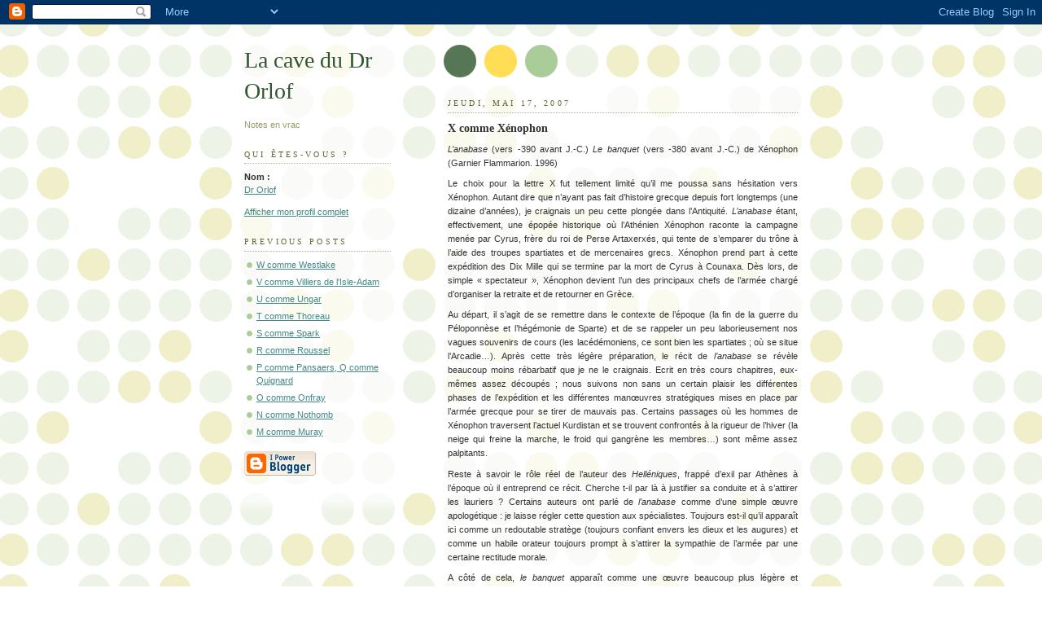

--- FILE ---
content_type: text/html; charset=UTF-8
request_url: https://drorlof.blogspot.com/2007/05/x-comme-xnophon.html
body_size: 7342
content:
<!DOCTYPE html PUBLIC "-//W3C//DTD XHTML 1.0 Strict//EN" "http://www.w3.org/TR/xhtml1/DTD/xhtml1-strict.dtd">



<html xmlns="http://www.w3.org/1999/xhtml" xml:lang="en" lang="en">

<head>

  <title>La cave du Dr Orlof: X comme Xénophon</title>

  <script type="text/javascript">(function() { (function(){function b(g){this.t={};this.tick=function(h,m,f){var n=f!=void 0?f:(new Date).getTime();this.t[h]=[n,m];if(f==void 0)try{window.console.timeStamp("CSI/"+h)}catch(q){}};this.getStartTickTime=function(){return this.t.start[0]};this.tick("start",null,g)}var a;if(window.performance)var e=(a=window.performance.timing)&&a.responseStart;var p=e>0?new b(e):new b;window.jstiming={Timer:b,load:p};if(a){var c=a.navigationStart;c>0&&e>=c&&(window.jstiming.srt=e-c)}if(a){var d=window.jstiming.load;
c>0&&e>=c&&(d.tick("_wtsrt",void 0,c),d.tick("wtsrt_","_wtsrt",e),d.tick("tbsd_","wtsrt_"))}try{a=null,window.chrome&&window.chrome.csi&&(a=Math.floor(window.chrome.csi().pageT),d&&c>0&&(d.tick("_tbnd",void 0,window.chrome.csi().startE),d.tick("tbnd_","_tbnd",c))),a==null&&window.gtbExternal&&(a=window.gtbExternal.pageT()),a==null&&window.external&&(a=window.external.pageT,d&&c>0&&(d.tick("_tbnd",void 0,window.external.startE),d.tick("tbnd_","_tbnd",c))),a&&(window.jstiming.pt=a)}catch(g){}})();window.tickAboveFold=function(b){var a=0;if(b.offsetParent){do a+=b.offsetTop;while(b=b.offsetParent)}b=a;b<=750&&window.jstiming.load.tick("aft")};var k=!1;function l(){k||(k=!0,window.jstiming.load.tick("firstScrollTime"))}window.addEventListener?window.addEventListener("scroll",l,!1):window.attachEvent("onscroll",l);
 })();</script><script type="text/javascript">function a(){var b=window.location.href,c=b.split("?");switch(c.length){case 1:return b+"?m=1";case 2:return c[1].search("(^|&)m=")>=0?null:b+"&m=1";default:return null}}var d=navigator.userAgent;if(d.indexOf("Mobile")!=-1&&d.indexOf("WebKit")!=-1&&d.indexOf("iPad")==-1||d.indexOf("Opera Mini")!=-1||d.indexOf("IEMobile")!=-1){var e=a();e&&window.location.replace(e)};
</script><meta http-equiv="Content-Type" content="text/html; charset=UTF-8" />
<meta name="generator" content="Blogger" />
<link rel="icon" type="image/vnd.microsoft.icon" href="https://www.blogger.com/favicon.ico"/>
<link rel="alternate" type="application/atom+xml" title="La cave du Dr Orlof - Atom" href="https://drorlof.blogspot.com/feeds/posts/default" />
<link rel="alternate" type="application/rss+xml" title="La cave du Dr Orlof - RSS" href="https://drorlof.blogspot.com/feeds/posts/default?alt=rss" />
<link rel="service.post" type="application/atom+xml" title="La cave du Dr Orlof - Atom" href="https://www.blogger.com/feeds/21551041/posts/default" />
<link rel="alternate" type="application/atom+xml" title="La cave du Dr Orlof - Atom" href="https://drorlof.blogspot.com/feeds/378631666145288527/comments/default" />
<link rel="stylesheet" type="text/css" href="https://www.blogger.com/static/v1/v-css/1601750677-blog_controls.css"/>
<link rel="stylesheet" type="text/css" href="https://www.blogger.com/dyn-css/authorization.css?targetBlogID=21551041&zx=843e0fa0-e6f0-4d05-b884-7b23f1753ca9"/>


  <style type="text/css">
/*
-----------------------------------------------
Blogger Template Style
Name:     Dots
Designer: Douglas Bowman
URL:      www.stopdesign.com
Date:     24 Feb 2004
----------------------------------------------- */


body {
  background:#fff url("//www.blogblog.com/dots/bg_dots.gif") 50% 0;
  margin:0;
  padding:0 10px;
  text-align:center;
  font:x-small Verdana,Arial,Sans-serif;
  color:#333;
  font-size/* */:/**/small;
  font-size: /**/small;
  }


/* Page Structure
----------------------------------------------- */
@media all {
  #content {
    background:url("//www.blogblog.com/dots/bg_3dots.gif") no-repeat 250px 50px;
    width:700px;
    margin:0 auto;
    padding:50px 0;
    text-align:left;
    }
  #main {
    width:450px;
    float:right;
    padding:50px 0 20px;
    font-size:85%;
    }
  #main2 {
    background:url("//www.blogblog.com/dots/bg_dots2.gif") -100px -100px;
    padding:20px 10px 15px;
    }
  #sidebar {
    width:200px;
    float:left;
    font-size:85%;
    padding-bottom:20px;
    }
  #sidebar2 {
    background:url("//www.blogblog.com/dots/bg_dots2.gif") 150px -50px;
    padding:5px 10px 15px;
    width:200px;
    width/* */:/**/180px;
    width: /**/180px;
    }
  }
@media handheld {
  #content {
    width:90%;
    }
  #main {
    width:100%;
    float:none;
    }
  #sidebar {
    width:100%;
    float:none;
    }
  #sidebar2 {
    width:100%;
    }
  }
html>body #main, html>body #sidebar {
  /* We only give this fade from white to nothing to
     browsers that can handle 24-bit transparent PNGs  */
  background/* */:/**/url("//www.blogblog.com/dots/bg_white_fade.png") repeat-x left bottom;
  }


/* Title & Description
----------------------------------------------- */
@media all {
  #blog-title {
    margin:0 0 .5em;
    font:250%/1.4em Georgia,Serif;
    color:#353;
    }
  #blog-title a {
    color:#353;
    text-decoration:none;
    }
  #description {
    margin:0 0 1.75em;
    color:#996;
    }
  #blog-mobile-title {
    display:none;
    }
  #description-mobile {
    display:none;
    }
  }
@media handheld {
  #blog-title {
    display:none;
    }
  #description {
    display:none;
    }
  #blog-mobile-title {
    display:block;
    margin:0 0 .5em;
    font:250%/1.4em Georgia,Serif;
    color:#353;
    }
  #blog-mobile-title a {
    color:#353;
    text-decoration:none;
    }
  #description-mobile {
    display:block;
    margin:0 0 1.75em;
    color:#996;
    }
  }

/* Links
----------------------------------------------- */


a:link {
  color:#488;
  }
a:visited {
  color:#885;
  }
a:hover {
  color:#000;
  }
a img {
  border-width:0;
  }


/* Posts
----------------------------------------------- */
.date-header {
  margin:0 0 .75em;
  padding-bottom:.35em;
  border-bottom:1px dotted #9b9;
  font:95%/1.4em Georgia,Serif;
  text-transform:uppercase;
  letter-spacing:.3em;
  color:#663;
  }
.post {
  margin:0 0 2.5em;
  line-height:1.6em;
  }
.post-title {
  margin:.25em 0;
  font:bold 130%/1.4em Georgia,Serif;
  color:#333;
  }
.post-title a, .post-title strong {
  background:url("//www.blogblog.com/dots/bg_post_title.gif") no-repeat 0 .25em;
  display:block;
  color:#333;
  text-decoration:none;
  padding:0 0 1px 45px;
  }
.post-title a:hover {
  color:#000;
  }
.post p {
  margin:0 0 .75em;
  }
p.post-footer {
  margin:0;
  text-align:right;
  }
p.post-footer em {
  display:block;
  float:left;
  text-align:left;
  font-style:normal;
  color:#996;
  }
a.comment-link {
  /* IE5.0/Win doesn't apply padding to inline elements,
     so we hide these two declarations from it */
  background/* */:/**/url("//www.blogblog.com/dots/icon_comment.gif") no-repeat 0 .25em;
  padding-left:15px;
  }
html>body a.comment-link {
  /* Respecified, for IE5/Mac's benefit */
  background:url("//www.blogblog.com/dots/icon_comment.gif") no-repeat 0 .25em;
  padding-left:15px;
  }
.post img {
  margin:0 0 5px 0;
  padding:4px;
  border:1px solid #cca;
  }


/* Comments
----------------------------------------------- */
#comments {
  margin:0;
  }
#comments h4 {
  margin:0 0 10px;
  border-top:1px dotted #9b9;
  padding-top:.5em;
  font:bold 110%/1.4em Georgia,Serif;
  color:#333;
  }
#comments-block {
  line-height:1.6em;
  }
.comment-poster {
  background:url("//www.blogblog.com/dots/icon_comment.gif") no-repeat 2px .35em;
  margin:.5em 0 0;
  padding:0 0 0 20px;
  font-weight:bold;
  }
.comment-body {
  margin:0;
  padding:0 0 0 20px;
  }
.comment-body p {
  margin:0 0 .5em;
  }
.comment-timestamp {
  margin:0 0 .5em;
  padding:0 0 .75em 20px;
  color:#996;
  }
.comment-timestamp a:link {
  color:#996;
  }
.deleted-comment {
  font-style:italic;
  color:gray;
  }


/* More Sidebar Content
----------------------------------------------- */
.sidebar-title {
  margin:2em 0 .75em;
  padding-bottom:.35em;
  border-bottom:1px dotted #9b9;
  font:95%/1.4em Georgia,Serif;
  text-transform:uppercase;
  letter-spacing:.3em;
  color:#663;
  }
#sidebar p {
  margin:0 0 .75em;
  line-height:1.6em;
  }
#sidebar ul {
  margin:.5em 0 1em;
  padding:0 0px;
  list-style:none;
  line-height:1.5em;
  }
#sidebar ul li {
  background:url("//www.blogblog.com/dots/bullet.gif") no-repeat 3px .45em;
  margin:0;
  padding:0 0 5px 15px;
  }
#sidebar p {
  margin:0 0 .6em;
  }


/* Profile
----------------------------------------------- */
.profile-datablock {
  margin:0 0 1em;
  }
.profile-img {
  display:inline;
  }
.profile-img img {
  float:left;
  margin:0 8px 5px 0;
  border:4px solid #cc9;
  }
.profile-data {
  margin:0;
  line-height:1.5em;
  }
.profile-data strong {
  display:block;
  }
.profile-textblock {
  clear:left;
  }


/* Footer
----------------------------------------------- */
#footer {
  clear:both;
  padding:15px 0 0;
  }
#footer hr {
  display:none;
  }
#footer p {
  margin:0;
  }
  </style>

<meta name='google-adsense-platform-account' content='ca-host-pub-1556223355139109'/>
<meta name='google-adsense-platform-domain' content='blogspot.com'/>
<!-- --><style type="text/css">@import url(//www.blogger.com/static/v1/v-css/navbar/3334278262-classic.css);
div.b-mobile {display:none;}
</style>

</head>



<body><script type="text/javascript">
    function setAttributeOnload(object, attribute, val) {
      if(window.addEventListener) {
        window.addEventListener('load',
          function(){ object[attribute] = val; }, false);
      } else {
        window.attachEvent('onload', function(){ object[attribute] = val; });
      }
    }
  </script>
<div id="navbar-iframe-container"></div>
<script type="text/javascript" src="https://apis.google.com/js/platform.js"></script>
<script type="text/javascript">
      gapi.load("gapi.iframes:gapi.iframes.style.bubble", function() {
        if (gapi.iframes && gapi.iframes.getContext) {
          gapi.iframes.getContext().openChild({
              url: 'https://www.blogger.com/navbar/21551041?origin\x3dhttps://drorlof.blogspot.com',
              where: document.getElementById("navbar-iframe-container"),
              id: "navbar-iframe"
          });
        }
      });
    </script>



<!-- Begin #content -->

<div id="content">




<!-- Begin #main - Contains main-column blog content -->

<div id="main"><div id="main2">

  <h1 id="blog-mobile-title">
    <a href="http://drorlof.blogspot.com/">
	La cave du Dr Orlof
	</a>
  </h1>

    <p id="description-mobile">Notes en vrac</p>



    
  <h2 class="date-header">jeudi, mai 17, 2007</h2>
  

         <!-- Begin .post -->

  <div class="post"><a name="378631666145288527"></a>

         

    <h3 class="post-title">
	 
	 X comme Xénophon
	 
    </h3>
    

         <div class="post-body">
	<p>
      <div style="clear:both;"></div><p class="MsoNormal" style="text-align: justify;"><i>L’anabase</i> (vers -390 avant J.-C.) <i>Le banquet</i> (vers -380 avant J.-C.) de Xénophon (Garnier Flammarion. 1996)</p>  <p class="MsoNormal" style="text-align: justify;"><o:p> </o:p></p>  <p class="MsoNormal" style="text-align: justify;">Le choix pour la lettre X fut tellement limité qu’il me poussa sans hésitation vers Xénophon. Autant dire que n’ayant pas fait d’histoire grecque depuis fort longtemps (une dizaine d’années), je craignais un peu cette plongée dans l’Antiquité. <i>L’anabase</i> étant, effectivement, une épopée historique où l’Athénien Xénophon raconte la campagne menée par Cyrus, frère du roi de Perse Artaxerxés, qui tente de s’emparer du trône à l’aide des troupes spartiates et de mercenaires grecs. Xénophon prend part à cette expédition des Dix Mille qui se termine par la mort de Cyrus à Counaxa. Dès lors, de simple « spectateur », Xénophon devient l’un des principaux chefs de l’armée chargé d’organiser la retraite et de retourner en Grèce.</p>  <p class="MsoNormal" style="text-align: justify;">Au départ, il s’agit de se remettre dans le contexte de l’époque (la fin de la guerre du Péloponnèse et l’hégémonie de Sparte) et de se rappeler un peu laborieusement nos vagues souvenirs de cours (les lacédémoniens, ce sont bien les spartiates ; où se situe l’Arcadie…). Après cette très légère préparation, le récit de <i>l’anabase</i> se révèle beaucoup moins rébarbatif<span style="">  </span>que je ne le craignais. Ecrit en très cours chapitres, eux-mêmes assez découpés ; nous suivons non sans un certain plaisir les différentes phases de l’expédition et les différentes manœuvres stratégiques mises en place par l’armée grecque pour se tirer de mauvais pas. Certains passages où les hommes de Xénophon traversent l’actuel Kurdistan et se trouvent confrontés à la rigueur de l’hiver (la neige qui freine la marche, le froid qui gangrène les membres…) sont même assez palpitants. </p>  <p class="MsoNormal" style="text-align: justify;">Reste à savoir le rôle réel de l’auteur des <i>Helléniques</i>,<span style="">  </span>frappé d’exil par Athènes à l’époque où il entreprend ce récit. Cherche t-il par là à justifier sa conduite et à s’attirer les lauriers ? Certains auteurs ont parlé de <i>l’anabase</i> comme d’une simple œuvre apologétique : je laisse régler cette question aux spécialistes. Toujours est-il qu’il apparaît ici comme un redoutable stratège (toujours confiant envers les dieux et les augures) et comme un habile orateur toujours prompt à s’attirer la sympathie de l’armée par une certaine rectitude morale. </p>  <p class="MsoNormal" style="text-align: justify;"><o:p> </o:p></p>  <p class="MsoNormal" style="text-align: justify;">A côté de cela, <i>le banquet</i> apparaît comme une œuvre beaucoup plus légère et anecdotique. Mais Xénophon nous expose d’emblée son ambition en écrivant : « Il me semble que non seulement les actions sérieuses des hommes bons et beaux, mais encore leurs divertissements sont dignes de mémoires. ». Nous voilà donc chez le richissime Callias pour un banquet où se retrouvent un certain nombre de personnalités, dont Socrate de qui Xénophon fut disciple. De nombreux sujets sont abordés ce soir-là : la beauté, la vertu, la richesse et la pauvreté, l’Amour physique et spirituel, la volonté des dieux…Là encore, il n’est pas de mon ressort de vous exposer toute la dimension philosophique de l’ouvrage qui, apparemment, aurait été écrit après le célèbre <i>Banquet</i> de Platon. Mais cette petite quarantaine de pages se lisent très agréablement et nous propulsent dans l’intimité des grands hommes de la Grèce antique avec beaucoup d’humour et de vie. Xénophon n’a sans doute pas la profondeur de Platon ni sa richesse de pensée mais, d’après le préfacier de cette édition, il nous représente un Socrate sans doute plus proche de la réalité que celui mis en scène par Platon. </p>  <p class="MsoNormal" style="text-align: justify;">Rien que pour entendre la voix de ce glorieux personnage, le livre mérite le coup d’œil… </p><div style="text-align: justify;">  </div><div style="clear:both; padding-bottom:0.25em"></div><p class="blogger-labels">Libellés : <a rel='tag' href="http://drorlof.blogspot.com/search/label/Gr%C3%A8ce%20antique">Grèce antique</a>, <a rel='tag' href="http://drorlof.blogspot.com/search/label/Platon">Platon</a>, <a rel='tag' href="http://drorlof.blogspot.com/search/label/Socrate">Socrate</a>, <a rel='tag' href="http://drorlof.blogspot.com/search/label/X%C3%A9nophon">Xénophon</a></p>
    </p>

    </div>

        <p class="post-footer">

      <em>posted by Dr Orlof @ <a href="http://drorlof.blogspot.com/2007/05/x-comme-xnophon.html" title="permanent link">10:38 AM</a></em>&nbsp;

       <span class="item-control blog-admin pid-1329543947"><a style="border:none;" href="https://www.blogger.com/post-edit.g?blogID=21551041&postID=378631666145288527&from=pencil" title="Modifier l'article"><img class="icon-action" alt="" src="https://resources.blogblog.com/img/icon18_edit_allbkg.gif" height="18" width="18"></a></span>

    </p>

    </div>

  <!-- End .post -->

        <!-- Begin #comments -->
 
  <div id="comments">

	<a name="comments"></a>



    <h4>2 Comments:</h4>

        <dl id="comments-block">
      

      <dt class="comment-poster" id="c2848224595331894539"><a name="c2848224595331894539"></a>

        <span style="line-height:16px" class="comment-icon anon-comment-icon"><img src="https://resources.blogblog.com/img/anon16-rounded.gif" alt="Anonymous" style="display:inline;" /></span>&nbsp;<span class="anon-comment-author">Anonyme</span> said...

      </dt>

      <dd class="comment-body">

        <p>Un bel article du recueil Pourquoi lire les classiques, par Italo Calvino, est consacré à l'Anabase de Xénophon. Et je me souviens d'avoir été ébloui par le commentaire de son "Hiéron ou Traité sur la tyrannie", fait par Leo Strauss (Leo Strauss, De la tyrannie, Gallimard, 1954, rééd. dans la coll. Tel). En Xénophon s'allient le penseur et l'aventurier ; il est, en somme, l'un des plus anciens précurseurs du colonel Lawrence et d'André Malraux...</p>

      </dd>

      <dd class="comment-timestamp"><a href="#c2848224595331894539" title="comment permalink">3:33 PM</a>

	  <span class="item-control blog-admin pid-1293323481"><a style="border:none;" href="https://www.blogger.com/comment/delete/21551041/2848224595331894539" title="Supprimer le commentaire" ><span class="delete-comment-icon">&nbsp;</span></a></span>
      </dd>
      

      <dt class="comment-poster" id="c5035948041385929863"><a name="c5035948041385929863"></a>

        <span style="line-height:16px" class="comment-icon blogger-comment-icon"><img src="https://resources.blogblog.com/img/b16-rounded.gif" alt="Blogger" style="display:inline;" /></span>&nbsp;<a href="https://www.blogger.com/profile/12176704292625865876" rel="nofollow">Dr Orlof</a> said...

      </dt>

      <dd class="comment-body">

        <p>Merci pour les références! Je ne m'attendais pas à un commentaire sur cet article : j'en suis surpris et ravi!</p>

      </dd>

      <dd class="comment-timestamp"><a href="#c5035948041385929863" title="comment permalink">4:25 PM</a>

	  <span class="item-control blog-admin pid-1329543947"><a style="border:none;" href="https://www.blogger.com/comment/delete/21551041/5035948041385929863" title="Supprimer le commentaire" ><span class="delete-comment-icon">&nbsp;</span></a></span>
      </dd>
      

    </dl>
		<p class="comment-timestamp">
    <a class="comment-link" href="https://www.blogger.com/comment/fullpage/post/21551041/378631666145288527">Enregistrer un commentaire</a>
    </p>
    	    
    


		<p class="comment-timestamp">

	<a href="http://drorlof.blogspot.com/">&lt;&lt; Home</a>
    </p>
    </div>



  <!-- End #comments -->



</div></div>

<!-- End #main -->




<!-- Begin #sidebar -->

<div id="sidebar"><div id="sidebar2">

    <h1 id="blog-title">
    <a href="http://drorlof.blogspot.com/">
	La cave du Dr Orlof
	</a>
  </h1>

    <p id="description">Notes en vrac</p>







  <!-- Begin #profile-container -->

    <div id="profile-container"><h2 class="sidebar-title">Qui êtes-vous ?</h2>
<dl class="profile-datablock">
<dd class="profile-data"><strong>Nom :</strong> <a rel="author" href="https://www.blogger.com/profile/12176704292625865876"> Dr Orlof </a></dd>
</dl>

<p class="profile-link"><a rel="author" href="https://www.blogger.com/profile/12176704292625865876">Afficher mon profil complet</a></p></div>

  <!-- End #profile -->



      <h2 class="sidebar-title">Previous Posts</h2>
    <ul id="recently">
    
        <li><a href="http://drorlof.blogspot.com/2007/05/w-comme-westlake.html">W comme Westlake</a></li>

     
        <li><a href="http://drorlof.blogspot.com/2007/05/v-comme-villiers-de-lisle-adam.html">V comme Villiers de l&#39;Isle-Adam</a></li>

     
        <li><a href="http://drorlof.blogspot.com/2007/05/u-comme-ungar.html">U comme Ungar</a></li>

     
        <li><a href="http://drorlof.blogspot.com/2007/05/t-comme-thoreau.html">T comme Thoreau</a></li>

     
        <li><a href="http://drorlof.blogspot.com/2007/05/s-comme-spark.html">S comme Spark</a></li>

     
        <li><a href="http://drorlof.blogspot.com/2007/04/r-comme-roussel.html">R comme Roussel</a></li>

     
        <li><a href="http://drorlof.blogspot.com/2007/04/p-comme-pansaers-q-comme-quignard_28.html">P comme Pansaers, Q comme Quignard</a></li>

     
        <li><a href="http://drorlof.blogspot.com/2007/04/o-comme-onfray.html">O comme Onfray</a></li>

     
        <li><a href="http://drorlof.blogspot.com/2007/04/n-comme-nothomb.html">N comme Nothomb</a></li>

     
        <li><a href="http://drorlof.blogspot.com/2007/04/m-comme-muray.html">M comme Muray</a></li>

     
  </ul>
    

        <p id="powered-by"><a href="//www.blogger.com"><img src="https://lh3.googleusercontent.com/blogger_img_proxy/AEn0k_s9s__PFCeH1R1-OCk0Obk3gufEIKcqi8lTcIjF3ne5Xi1HUeNZlvDze7G0pkTLvp_ZUUwAIszUsC4mlhNDFDICzW20ryOTHG_96eljgO8L=s0-d" alt="Powered by Blogger"></a></p>

    <!--

  <p>This is a paragraph of text that could go in the sidebar.</p>

  -->

  </div></div>

<!-- End #sidebar -->




<!-- Begin #footer -->

<div id="footer"><hr />


  <p><!-- This is an optional footer. If you want text here, place it inside these tags, and remove this comment. -->&nbsp;</p>



</div>

<!-- End #footer -->








</div>

<!-- End #content -->



</body>

</html>